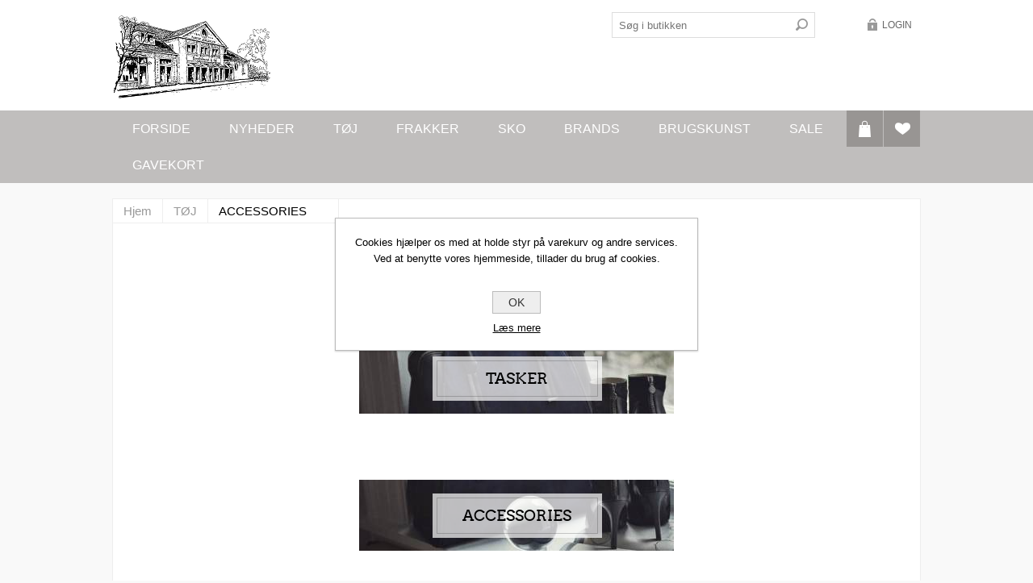

--- FILE ---
content_type: text/html; charset=utf-8
request_url: https://det-gamle-mejeri.dk/dk/1
body_size: 17305
content:
<!DOCTYPE html><html lang="da" dir="ltr" class="html-category-page"><head><title>Bes&#xF8;g vores accessories og tasker univers p&#xE5; Det-gamle-mejeri.dk-</title><meta charset="UTF-8"><meta name="description" content="Find din næste taske, halstørklæde eller noget helt andet her. Levering på 1-3 dage."><meta name="keywords" content="LOLLYS - PULZJEANS - 2BIZ - VAGABOND - COMFY - FRANSA - beklædning - LOLLYS LAUNDRY - SCHNOOR - PULZ - DRESS - INSPIRATION"><meta name="generator" content="nopCommerce"><meta name="viewport" content="width=device-width, initial-scale=1.0, minimum-scale=1.0, maximum-scale=2.0"><inspiration><link rel="stylesheet" href="/css/qphydh5bq1sviqptuj4khq.styles.css?v=GXQZouQQN8CD8PJSpvd9n_nvAcg"><script async src='https://www.googletagmanager.com/gtag/js?id=G-KNB39B5NQZ'></script><script>function gtag(){dataLayer.push(arguments)}window.dataLayer=window.dataLayer||[];gtag("js",new Date);gtag("config","G-KNB39B5NQZ")</script><script>var _paq=window._paq=window._paq||[];_paq.push(["setDomains",["*.shop.det-gamle-mejeri.dk"]]);_paq.push(["setUserId","65d7d9e4-40fd-4e9e-81fd-df2255854b48"]);_paq.push(["setEcommerceView",productSku=!1,productName=!1,category="ACCESSORIES"]);_paq.push(["trackPageView"]);_paq.push(["enableLinkTracking"]),function(){var t="//piwik.objecta.dk/";_paq.push(["setTrackerUrl",t+"matomo.php"]);_paq.push(["setSiteId",7]);var i=document,n=i.createElement("script"),r=i.getElementsByTagName("script")[0];n.type="text/javascript";n.async=!0;n.src=t+"matomo.js";r.parentNode.insertBefore(n,r)}()</script><noscript><p><img src='//piwik.objecta.dk/piwik.php?idsite=7' style='border:0' alt=''></noscript><link rel="canonical" href="https://det-gamle-mejeri.dk/dk/1"><link rel="shortcut icon" href="/icons/icons_0/favicon.ico"></inspiration><body><input name="__RequestVerificationToken" type="hidden" value="CfDJ8FXmGNLMORVFkId88AW8PaUFYchTUh773mafLv9LSZpzFAZrV6Zw2i5cjWptAt_z1kYE3EoLifDdHrAcVPK1NnDyZBNopw2dZ5_W2Q7cquNwajeIKX9uI0QH7bTak4NTLMmGe2P-23SmM4nm6bGqAcM"><div class="ajax-loading-block-window" style="display:none"></div><div id="dialog-notifications-success" role="status" aria-live="polite" aria-atomic="true" title="Bemærkning" style="display:none"></div><div id="dialog-notifications-error" role="alert" aria-live="assertive" aria-atomic="true" title="Fejl" style="display:none"></div><div id="dialog-notifications-warning" role="alert" aria-live="assertive" aria-atomic="true" title="Advarsel" style="display:none"></div><div id="bar-notification" class="bar-notification-container" role="status" aria-live="polite" aria-atomic="true" data-close="Luk"></div><div class="master-wrapper-page"><div class="header header-1"><div class="header-inner"><div class="header-logo"><a href="/dk" class="logo"> <img alt="Det Gamle Mejeri" title="Det Gamle Mejeri" src="https://det-gamle-mejeri.dk/images/thumbs/0010634_dgm-logo (23 (2).png"> </a></div><div class="header-links-wrapper"><div class="header-links"><ul><li><a href="/dk/login?returnUrl=%2Fdk%2F1" class="ico-login">Login</a></ul></div></div><div class="search-n-selectors"><div class="search-box store-search-box"><form method="get" id="small-search-box-form" action="/dk/search"><input type="text" class="search-box-text" id="small-searchterms" autocomplete="off" name="q" placeholder="Søg i butikken" aria-label="Søg i butikken"> <input type="hidden" class="instantSearchResourceElement" data-highlightfirstfoundelement="true" data-minkeywordlength="3" data-defaultproductsortoption="0" data-instantsearchurl="/dk/instantSearchFor" data-searchpageurl="/dk/search" data-searchinproductdescriptions="true" data-numberofvisibleproducts="10" data-noresultsresourcetext=" No data found."> <button type="submit" class="button-1 search-box-button">Søg</button></form></div><div class="header-selectors-wrapper"></div></div></div></div><div class="overlayOffCanvas"></div><div class="responsive-nav-wrapper-parent"><div class="responsive-nav-wrapper"><div class="menu-title"><span>Menu</span></div><div class="search-wrap"><span>Søg</span></div><div class="wishlist-button"><a href="/dk/wishlist" class="ico-wishlist"> <span class="cart-label">Ønskeliste</span> </a></div><div class="shopping-cart-link"><a href="/dk/cart">Varekurv</a></div><div class="filters-button"><span>Filters</span></div><div class="personal-button" id="header-links-opener"><span>Personal menu</span></div></div></div><div class="header-menu-wrapper"><div class="header-menu"><div class="wishlist-shoping"><div id="topcartlink"><a href="/dk/cart" class="ico-cart"> <span class="cart-label">Varekurv</span> </a><div id="flyout-cart" class="flyout-cart"><div class="mini-shopping-cart"><div class="count">Du har ingen varer i din varekurv.</div></div></div></div><div class="wishlist-button"><a href="/dk/wishlist" class="ico-wishlist" title="Ønskeliste"> <span class="cart-label">Ønskeliste</span> </a></div></div><div class="close-menu"><span>Close</span></div><ul class="mega-menu" data-isrtlenabled="false" data-enableclickfordropdown="false"><li><a href="/dk" title="Forside"><span> Forside</span></a><li><a href="/dk/newproducts" title="NYHEDER"><span> NYHEDER</span></a><li class="has-sublist with-dropdown-in-grid"><a class="with-subcategories" href="/dk/t%C3%B8j"><span>T&#xD8;J</span></a><div class="dropdown categories fullWidth boxes-4"><div class="row-wrapper"><div class="row"><div class="box"><div class="picture-title-wrap"><div class="title"><a href="/dk/overdele" title="OVERDELE"><span>OVERDELE</span></a></div><div class="picture"><a href="/dk/overdele" title="Vis produkter i varegruppen OVERDELE"> <img class="lazy" alt="Billede til varegruppe OVERDELE" src="[data-uri]" data-original="https://det-gamle-mejeri.dk/images/thumbs/0010372_overdele_90.jpeg"> </a></div></div><ul class="subcategories"><li class="subcategory-item"><a href="/dk/toppe" title="T-SHIRTS"><span>T-SHIRTS</span></a><li class="subcategory-item"><a href="/dk/bluser" title="TOPPE"><span>TOPPE</span></a><li class="subcategory-item"><a href="/dk/skjorter" title="SKJORTER"><span>SKJORTER</span></a><li class="subcategory-item"><a href="/dk/pullovere" title="SWEATSHIRT"><span>SWEATSHIRT</span></a><li class="subcategory-item"><a href="/dk/strik" title="STRIK"><span>STRIK</span></a><li class="subcategory-item"><a href="/dk/kjoler" title="KJOLER"><span>KJOLER</span></a><li class="subcategory-item"><a href="/dk/overt%C3%B8j" title="JAKKER"><span>JAKKER</span></a></ul></div><div class="box"><div class="picture-title-wrap"><div class="title"><a href="/dk/underdele" title="UNDERDELE"><span>UNDERDELE</span></a></div><div class="picture"><a href="/dk/underdele" title="Vis produkter i varegruppen UNDERDELE"> <img class="lazy" alt="Billede til varegruppe UNDERDELE" src="[data-uri]" data-original="https://det-gamle-mejeri.dk/images/thumbs/0010373_underdele_90.jpeg"> </a></div></div><ul class="subcategories"><li class="subcategory-item"><a href="/dk/bukser" title="BUKSER"><span>BUKSER</span></a><li class="subcategory-item"><a href="/dk/jeans" title="JEANS"><span>JEANS</span></a><li class="subcategory-item"><a href="/dk/nederdele" title="NEDERDELE"><span>NEDERDELE</span></a><li class="subcategory-item"><a href="/dk/shorts" title="SHORTS"><span>SHORTS</span></a></ul></div><div class="box"><div class="picture-title-wrap"><div class="title"><a href="/dk/gavekort" title="Gavekort"><span>Gavekort</span></a></div><div class="picture"><a href="/dk/gavekort" title="Vis produkter i varegruppen Gavekort"> <img class="lazy" alt="Billede til varegruppe Gavekort" src="[data-uri]" data-original="https://det-gamle-mejeri.dk/images/thumbs/0010371_gavekort_90.jpeg"> </a></div></div></div><div class="box"><div class="picture-title-wrap"><div class="title"><a href="/dk/1" title="ACCESSORIES"><span>ACCESSORIES</span></a></div><div class="picture"><a href="/dk/1" title="Vis produkter i varegruppen ACCESSORIES"> <img class="lazy" alt="Billede til varegruppe ACCESSORIES" src="[data-uri]" data-original="https://det-gamle-mejeri.dk/images/thumbs/0010374_accessories_90.jpeg"> </a></div></div><ul class="subcategories"><li class="subcategory-item"><a href="/dk/sm%C3%A5" title="TASKER"><span>TASKER</span></a><li class="subcategory-item"><a href="/dk/store" title="ACCESSORIES"><span>ACCESSORIES</span></a><li class="subcategory-item"><a href="/dk/b%C3%A6lter" title="BÆLTER"><span>B&#xC6;LTER</span></a></ul></div></div></div></div><li class="root-category"><a href="/dk/frakker" title="FRAKKER"><span> FRAKKER</span></a><li class="has-sublist with-dropdown-in-grid"><a class="with-subcategories" href="/dk/3"><span>SKO</span></a><div class="dropdown categories fullWidth boxes-4"><div class="row-wrapper"><div class="row"><div class="box"><div class="picture-title-wrap"><div class="title"><a href="/dk/flats-2" title="SANDALER"><span>SANDALER</span></a></div><div class="picture"><a href="/dk/flats-2" title="Vis produkter i varegruppen SANDALER"> <img class="lazy" alt="Billede til varegruppe SANDALER" src="[data-uri]" data-original="https://det-gamle-mejeri.dk/images/thumbs/0010375_sandaler_90.jpeg"> </a></div></div></div><div class="box"><div class="picture-title-wrap"><div class="title"><a href="/dk/sko" title="SKO"><span>SKO</span></a></div><div class="picture"><a href="/dk/sko" title="Vis produkter i varegruppen SKO"> <img class="lazy" alt="Billede til varegruppe SKO" src="[data-uri]" data-original="https://det-gamle-mejeri.dk/images/thumbs/0010376_sko_90.jpeg"> </a></div></div></div><div class="box"><div class="picture-title-wrap"><div class="title"><a href="/dk/st%C3%B8vler-2" title="STØVLER"><span>ST&#xD8;VLER</span></a></div><div class="picture"><a href="/dk/st%C3%B8vler-2" title="Vis produkter i varegruppen STØVLER"> <img class="lazy" alt="Billede til varegruppe STØVLER" src="[data-uri]" data-original="https://det-gamle-mejeri.dk/images/thumbs/0010377_stovler_90.jpeg"> </a></div></div></div><div class="empty-box"></div></div></div></div><li class="has-sublist with-dropdown-in-grid"><a class="with-subcategories" href="/dk/manufacturer/all" title="Brands"><span>Brands</span></a><div class="dropdown manufacturers fullWidth boxes-6"><div class="row-wrapper"><div class="row"><div class="box"><div class="title"><a class="manufacturer" href="/dk/maileg" title="MAILEG"><span>MAILEG</span></a></div><div class="picture"><a class="manufacturer" href="/dk/maileg" title="MAILEG"> <img class="lazy" src="[data-uri]" data-original="https://det-gamle-mejeri.dk/images/thumbs/0012267_maileg_150.jpeg" alt="Billede til varegruppe MAILEG" title="Billede til varegruppe MAILEG"> </a></div></div><div class="box"><div class="title"><a class="manufacturer" href="/dk/pure" title="PURE"><span>PURE</span></a></div><div class="picture"><a class="manufacturer" href="/dk/pure" title="PURE"> <img class="lazy" src="[data-uri]" data-original="https://det-gamle-mejeri.dk/images/thumbs/0013317_pure_150.png" alt="Billede til varegruppe PURE" title="Billede til varegruppe PURE"> </a></div></div><div class="box"><div class="title"><a class="manufacturer" href="/dk/tim-og-simonsen" title="Tim og Simonsen"><span>Tim og Simonsen</span></a></div><div class="picture"><a class="manufacturer" href="/dk/tim-og-simonsen" title="Tim og Simonsen"> <img class="lazy" src="[data-uri]" data-original="https://det-gamle-mejeri.dk/images/thumbs/0013553_tim-og-simonsen_150.png" alt="Billede til varegruppe Tim og Simonsen" title="Billede til varegruppe Tim og Simonsen"> </a></div></div><div class="box"><div class="title"><a class="manufacturer" href="/dk/rockandblue" title="ROCKANDBLUE"><span>ROCKANDBLUE</span></a></div><div class="picture"><a class="manufacturer" href="/dk/rockandblue" title="ROCKANDBLUE"> <img class="lazy" src="[data-uri]" data-original="https://det-gamle-mejeri.dk/images/thumbs/0022865_rockandblue_150.png" alt="Billede til varegruppe ROCKANDBLUE" title="Billede til varegruppe ROCKANDBLUE"> </a></div></div><div class="box"><div class="title"><a class="manufacturer" href="/dk/fransa-4" title="FRANSA"><span>FRANSA</span></a></div><div class="picture"><a class="manufacturer" href="/dk/fransa-4" title="FRANSA"> <img class="lazy" src="[data-uri]" data-original="https://det-gamle-mejeri.dk/images/thumbs/0001274_fransa_150.png" alt="Billede til varegruppe FRANSA" title="Billede til varegruppe FRANSA"> </a></div></div><div class="box"><div class="title"><a class="manufacturer" href="/dk/masai-3" title="MASAI"><span>MASAI</span></a></div><div class="picture"><a class="manufacturer" href="/dk/masai-3" title="MASAI"> <img class="lazy" src="[data-uri]" data-original="https://det-gamle-mejeri.dk/images/thumbs/0005395_masai_150.gif" alt="Billede til varegruppe MASAI" title="Billede til varegruppe MASAI"> </a></div></div></div><div class="row"><div class="box"><div class="title"><a class="manufacturer" href="/dk/pulz-jeans-3" title="PULZ JEANS"><span>PULZ JEANS</span></a></div><div class="picture"><a class="manufacturer" href="/dk/pulz-jeans-3" title="PULZ JEANS"> <img class="lazy" src="[data-uri]" data-original="https://det-gamle-mejeri.dk/images/thumbs/0007268_pulz-jeans_150.jpeg" alt="Billede til varegruppe PULZ JEANS" title="Billede til varegruppe PULZ JEANS"> </a></div></div><div class="box"><div class="title"><a class="manufacturer" href="/dk/second-female-2" title="SECOND FEMALE"><span>SECOND FEMALE</span></a></div><div class="picture"><a class="manufacturer" href="/dk/second-female-2" title="SECOND FEMALE"> <img class="lazy" src="[data-uri]" data-original="https://det-gamle-mejeri.dk/images/thumbs/0001279_second-female_150.png" alt="Billede til varegruppe SECOND FEMALE" title="Billede til varegruppe SECOND FEMALE"> </a></div></div><div class="box"><div class="title"><a class="manufacturer" href="/dk/lollys-laundry-2" title="Lollys Laundry"><span>Lollys Laundry</span></a></div><div class="picture"><a class="manufacturer" href="/dk/lollys-laundry-2" title="Lollys Laundry"> <img class="lazy" src="[data-uri]" data-original="https://det-gamle-mejeri.dk/images/thumbs/0001737_lollys-laundry_150.png" alt="Billede til varegruppe Lollys Laundry" title="Billede til varegruppe Lollys Laundry"> </a></div></div><div class="box"><div class="title"><a class="manufacturer" href="/dk/rue-de-femme-2" title="Rue de femme"><span>Rue de femme</span></a></div><div class="picture"><a class="manufacturer" href="/dk/rue-de-femme-2" title="Rue de femme"> <img class="lazy" src="[data-uri]" data-original="https://det-gamle-mejeri.dk/images/thumbs/0001741_rue-de-femme_150.jpeg" alt="Billede til varegruppe Rue de femme" title="Billede til varegruppe Rue de femme"> </a></div></div><div class="box"><div class="title"><a class="manufacturer" href="/dk/sofie-schnoor-3" title="SOFIE SCHNOOR"><span>SOFIE SCHNOOR</span></a></div><div class="picture"><a class="manufacturer" href="/dk/sofie-schnoor-3" title="SOFIE SCHNOOR"> <img class="lazy" src="[data-uri]" data-original="https://det-gamle-mejeri.dk/images/thumbs/0001744_sofie-schnoor_150.jpeg" alt="Billede til varegruppe SOFIE SCHNOOR" title="Billede til varegruppe SOFIE SCHNOOR"> </a></div></div><div class="box"><div class="title"><a class="manufacturer" href="/dk/black-colour-6" title="BLACK COLOUR"><span>BLACK COLOUR</span></a></div><div class="picture"><a class="manufacturer" href="/dk/black-colour-6" title="BLACK COLOUR"> <img class="lazy" src="[data-uri]" data-original="https://det-gamle-mejeri.dk/images/thumbs/0006517_black-colour_150.jpeg" alt="Billede til varegruppe BLACK COLOUR" title="Billede til varegruppe BLACK COLOUR"> </a></div></div></div><div class="row"><div class="box"><div class="title"><a class="manufacturer" href="/dk/eja-brugskunst" title="Eja Brugskunst"><span>Eja Brugskunst</span></a></div><div class="picture"><a class="manufacturer" href="/dk/eja-brugskunst" title="Eja Brugskunst"> <img class="lazy" src="[data-uri]" data-original="https://det-gamle-mejeri.dk/images/thumbs/0008706_eja-brugskunst_150.jpeg" alt="Billede til varegruppe Eja Brugskunst" title="Billede til varegruppe Eja Brugskunst"> </a></div></div><div class="box"><div class="title"><a class="manufacturer" href="/dk/marta-2" title="Marta"><span>Marta</span></a></div><div class="picture"><a class="manufacturer" href="/dk/marta-2" title="Marta"> <img class="lazy" src="[data-uri]" data-original="https://det-gamle-mejeri.dk/images/thumbs/0008895_marta_150.png" alt="Billede til varegruppe Marta" title="Billede til varegruppe Marta"> </a></div></div><div class="box"><div class="title"><a class="manufacturer" href="/dk/nordic-by-hand" title="Nordic By Hand"><span>Nordic By Hand</span></a></div><div class="picture"><a class="manufacturer" href="/dk/nordic-by-hand" title="Nordic By Hand"> <img class="lazy" src="[data-uri]" data-original="https://det-gamle-mejeri.dk/images/thumbs/0010369_nordic-by-hand_150.jpeg" alt="Billede til varegruppe Nordic By Hand" title="Billede til varegruppe Nordic By Hand"> </a></div></div><div class="box"><div class="title"><a class="manufacturer" href="/dk/ib-laursen" title="IB LAURSEN"><span>IB LAURSEN</span></a></div><div class="picture"><a class="manufacturer" href="/dk/ib-laursen" title="IB LAURSEN"> <img class="lazy" src="[data-uri]" data-original="https://det-gamle-mejeri.dk/images/thumbs/0012266_ib-laursen_150.jpeg" alt="Billede til varegruppe IB LAURSEN" title="Billede til varegruppe IB LAURSEN"> </a></div></div><div class="box"><div class="title"><a class="manufacturer" href="/dk/shoedesign" title="SHOEDESIGN"><span>SHOEDESIGN</span></a></div><div class="picture"><a class="manufacturer" href="/dk/shoedesign" title="SHOEDESIGN"> <img class="lazy" src="[data-uri]" data-original="https://det-gamle-mejeri.dk/images/thumbs/0012265_shoedesign_150.jpeg" alt="Billede til varegruppe SHOEDESIGN" title="Billede til varegruppe SHOEDESIGN"> </a></div></div><div class="box"><div class="title"><a class="manufacturer" href="/dk/lbdk-5" title="LBDK"><span>LBDK</span></a></div><div class="picture"><a class="manufacturer" href="/dk/lbdk-5" title="LBDK"> <img class="lazy" src="[data-uri]" data-original="https://det-gamle-mejeri.dk/images/thumbs/0012268_lbdk_150.gif" alt="Billede til varegruppe LBDK" title="Billede til varegruppe LBDK"> </a></div></div></div><div class="row"><div class="box"><div class="title"><a class="manufacturer" href="/dk/gossia" title="GOSSIA"><span>GOSSIA</span></a></div><div class="picture"><a class="manufacturer" href="/dk/gossia" title="GOSSIA"> <img class="lazy" src="[data-uri]" data-original="https://det-gamle-mejeri.dk/images/thumbs/0019526_gossia_150.jpeg" alt="Billede til varegruppe GOSSIA" title="Billede til varegruppe GOSSIA"> </a></div></div><div class="box"><div class="title"><a class="manufacturer" href="/dk/depeche" title="DEPECHE"><span>DEPECHE</span></a></div><div class="picture"><a class="manufacturer" href="/dk/depeche" title="DEPECHE"> <img class="lazy" src="[data-uri]" data-original="https://det-gamle-mejeri.dk/images/thumbs/0013211_depeche_150.jpeg" alt="Billede til varegruppe DEPECHE" title="Billede til varegruppe DEPECHE"> </a></div></div><div class="box"><div class="title"><a class="manufacturer" href="/dk/arkk" title="ARKK"><span>ARKK</span></a></div><div class="picture"><a class="manufacturer" href="/dk/arkk" title="ARKK"> <img class="lazy" src="[data-uri]" data-original="https://det-gamle-mejeri.dk/images/thumbs/0014242_arkk_150.jpeg" alt="Billede til varegruppe ARKK" title="Billede til varegruppe ARKK"> </a></div></div><div class="box"><div class="title"><a class="manufacturer" href="/dk/ilse-jakobsen-16" title="Ilse Jakobsen"><span>Ilse Jakobsen</span></a></div><div class="picture"><a class="manufacturer" href="/dk/ilse-jakobsen-16" title="Ilse Jakobsen"> <img class="lazy" src="[data-uri]" data-original="https://det-gamle-mejeri.dk/images/thumbs/0015739_ilse-jacobsen_150.jpeg" alt="Billede til varegruppe Ilse Jakobsen" title="Billede til varegruppe Ilse Jakobsen"> </a></div></div><div class="box"><div class="title"><a class="manufacturer" href="/dk/bloomingville-3" title="BLOOMINGVILLE"><span>BLOOMINGVILLE</span></a></div><div class="picture"><a class="manufacturer" href="/dk/bloomingville-3" title="BLOOMINGVILLE"> <img class="lazy" src="[data-uri]" data-original="https://det-gamle-mejeri.dk/images/thumbs/0024186_bloomingville_150.png" alt="Billede til varegruppe BLOOMINGVILLE" title="Billede til varegruppe BLOOMINGVILLE"> </a></div></div><div class="box"><div class="title"><a class="manufacturer" href="/dk/tim-og-simonsen-2" title="TIM OG SIMONSEN"><span>TIM OG SIMONSEN</span></a></div><div class="picture"><a class="manufacturer" href="/dk/tim-og-simonsen-2" title="TIM OG SIMONSEN"> <img class="lazy" src="[data-uri]" data-original="https://det-gamle-mejeri.dk/images/thumbs/default-image_150.png" alt="Billede til varegruppe TIM OG SIMONSEN" title="Billede til varegruppe TIM OG SIMONSEN"> </a></div></div></div><div class="row"><div class="box"><div class="title"><a class="manufacturer" href="/dk/nailberry-2" title="Nailberry"><span>Nailberry</span></a></div><div class="picture"><a class="manufacturer" href="/dk/nailberry-2" title="Nailberry"> <img class="lazy" src="[data-uri]" data-original="https://det-gamle-mejeri.dk/images/thumbs/0022526_nailberry_150.webp" alt="Billede til varegruppe Nailberry" title="Billede til varegruppe Nailberry"> </a></div></div><div class="box"><div class="title"><a class="manufacturer" href="/dk/woden-4" title="WODEN"><span>WODEN</span></a></div><div class="picture"><a class="manufacturer" href="/dk/woden-4" title="WODEN"> <img class="lazy" src="[data-uri]" data-original="https://det-gamle-mejeri.dk/images/thumbs/0022864_woden_150.png" alt="Billede til varegruppe WODEN" title="Billede til varegruppe WODEN"> </a></div></div><div class="box"><div class="title"><a class="manufacturer" href="/dk/shoe-the-bear-10" title="SHOE THE BEAR"><span>SHOE THE BEAR</span></a></div><div class="picture"><a class="manufacturer" href="/dk/shoe-the-bear-10" title="SHOE THE BEAR"> <img class="lazy" src="[data-uri]" data-original="https://det-gamle-mejeri.dk/images/thumbs/0023860_shoe-the-bear_150.jpeg" alt="Billede til varegruppe SHOE THE BEAR" title="Billede til varegruppe SHOE THE BEAR"> </a></div></div><div class="box"><div class="title"><a class="manufacturer" href="/dk/phenom-3" title="Phenomb"><span>Phenomb</span></a></div><div class="picture"><a class="manufacturer" href="/dk/phenom-3" title="Phenomb"> <img class="lazy" src="[data-uri]" data-original="https://det-gamle-mejeri.dk/images/thumbs/0023859_phenomb_150.webp" alt="Billede til varegruppe Phenomb" title="Billede til varegruppe Phenomb"> </a></div></div><div class="box"><div class="title"><a class="manufacturer" href="/dk/gossia-3" title="GOSSIA"><span>GOSSIA</span></a></div><div class="picture"><a class="manufacturer" href="/dk/gossia-3" title="GOSSIA"> <img class="lazy" src="[data-uri]" data-original="https://det-gamle-mejeri.dk/images/thumbs/default-image_150.png" alt="Billede til varegruppe GOSSIA" title="Billede til varegruppe GOSSIA"> </a></div></div><div class="box"><div class="title"><a class="manufacturer" href="/dk/educe-12" title="Culture"><span>Culture</span></a></div><div class="picture"><a class="manufacturer" href="/dk/educe-12" title="Culture"> <img class="lazy" src="[data-uri]" data-original="https://det-gamle-mejeri.dk/images/thumbs/default-image_150.png" alt="Billede til varegruppe Culture" title="Billede til varegruppe Culture"> </a></div></div></div></div></div><li class="root-category"><a href="/dk/brugskunst" title="Brugskunst"><span> Brugskunst</span></a><li class="root-category"><a href="/dk/sale" title="SALE"><span> SALE</span></a><li class="root-category"><a href="/dk/gavekort" title="Gavekort"><span> Gavekort</span></a></ul><div class="menu-title"><span>Menu</span></div><ul class="mega-menu-responsive"><li><a href="/dk" title="Forside"><span> Forside</span></a><li><a href="/dk/newproducts" title="NYHEDER"><span> NYHEDER</span></a><li class="has-sublist"><a class="with-subcategories" href="/dk/t%C3%B8j"><span>T&#xD8;J</span></a><div class="plus-button"></div><div class="sublist-wrap"><ul class="sublist"><li class="back-button"><span>back</span><li class="has-sublist"><a href="/dk/overdele" title="OVERDELE" class="with-subcategories"><span>OVERDELE</span></a><div class="plus-button"></div><div class="sublist-wrap"><ul class="sublist"><li class="back-button"><span>back</span><li><a class="lastLevelCategory" href="/dk/toppe" title="T-SHIRTS"><span>T-SHIRTS</span></a><li><a class="lastLevelCategory" href="/dk/bluser" title="TOPPE"><span>TOPPE</span></a><li><a class="lastLevelCategory" href="/dk/skjorter" title="SKJORTER"><span>SKJORTER</span></a><li><a class="lastLevelCategory" href="/dk/pullovere" title="SWEATSHIRT"><span>SWEATSHIRT</span></a><li><a class="lastLevelCategory" href="/dk/strik" title="STRIK"><span>STRIK</span></a><li><a class="lastLevelCategory" href="/dk/kjoler" title="KJOLER"><span>KJOLER</span></a><li><a class="lastLevelCategory" href="/dk/overt%C3%B8j" title="JAKKER"><span>JAKKER</span></a></ul></div><li class="has-sublist"><a href="/dk/underdele" title="UNDERDELE" class="with-subcategories"><span>UNDERDELE</span></a><div class="plus-button"></div><div class="sublist-wrap"><ul class="sublist"><li class="back-button"><span>back</span><li><a class="lastLevelCategory" href="/dk/bukser" title="BUKSER"><span>BUKSER</span></a><li><a class="lastLevelCategory" href="/dk/jeans" title="JEANS"><span>JEANS</span></a><li><a class="lastLevelCategory" href="/dk/nederdele" title="NEDERDELE"><span>NEDERDELE</span></a><li><a class="lastLevelCategory" href="/dk/shorts" title="SHORTS"><span>SHORTS</span></a></ul></div><li><a class="lastLevelCategory" href="/dk/gavekort" title="Gavekort"><span>Gavekort</span></a><li class="has-sublist"><a href="/dk/1" title="ACCESSORIES" class="with-subcategories"><span>ACCESSORIES</span></a><div class="plus-button"></div><div class="sublist-wrap"><ul class="sublist"><li class="back-button"><span>back</span><li><a class="lastLevelCategory" href="/dk/sm%C3%A5" title="TASKER"><span>TASKER</span></a><li><a class="lastLevelCategory" href="/dk/store" title="ACCESSORIES"><span>ACCESSORIES</span></a><li><a class="lastLevelCategory" href="/dk/b%C3%A6lter" title="BÆLTER"><span>B&#xC6;LTER</span></a></ul></div></ul></div><li class="root-category"><a href="/dk/frakker" title="FRAKKER"><span> FRAKKER</span></a><li class="has-sublist"><a class="with-subcategories" href="/dk/3"><span>SKO</span></a><div class="plus-button"></div><div class="sublist-wrap"><ul class="sublist"><li class="back-button"><span>back</span><li><a class="lastLevelCategory" href="/dk/flats-2" title="SANDALER"><span>SANDALER</span></a><li><a class="lastLevelCategory" href="/dk/sko" title="SKO"><span>SKO</span></a><li><a class="lastLevelCategory" href="/dk/st%C3%B8vler-2" title="STØVLER"><span>ST&#xD8;VLER</span></a></ul></div><li class="has-sublist"><a class="with-subcategories" href="/dk/manufacturer/all" title="Brands"><span>Brands</span></a><div class="plus-button"></div><div class="sublist-wrap"><ul class="sublist"><li class="back-button"><span>back</span><li><a href="/dk/maileg" title="MAILEG"><span>MAILEG</span></a><li><a href="/dk/pure" title="PURE"><span>PURE</span></a><li><a href="/dk/tim-og-simonsen" title="Tim og Simonsen"><span>Tim og Simonsen</span></a><li><a href="/dk/rockandblue" title="ROCKANDBLUE"><span>ROCKANDBLUE</span></a><li><a href="/dk/fransa-4" title="FRANSA"><span>FRANSA</span></a><li><a href="/dk/masai-3" title="MASAI"><span>MASAI</span></a><li><a href="/dk/pulz-jeans-3" title="PULZ JEANS"><span>PULZ JEANS</span></a><li><a href="/dk/second-female-2" title="SECOND FEMALE"><span>SECOND FEMALE</span></a><li><a href="/dk/lollys-laundry-2" title="Lollys Laundry"><span>Lollys Laundry</span></a><li><a href="/dk/rue-de-femme-2" title="Rue de femme"><span>Rue de femme</span></a><li><a href="/dk/sofie-schnoor-3" title="SOFIE SCHNOOR"><span>SOFIE SCHNOOR</span></a><li><a href="/dk/black-colour-6" title="BLACK COLOUR"><span>BLACK COLOUR</span></a><li><a href="/dk/eja-brugskunst" title="Eja Brugskunst"><span>Eja Brugskunst</span></a><li><a href="/dk/marta-2" title="Marta"><span>Marta</span></a><li><a href="/dk/nordic-by-hand" title="Nordic By Hand"><span>Nordic By Hand</span></a><li><a href="/dk/ib-laursen" title="IB LAURSEN"><span>IB LAURSEN</span></a><li><a href="/dk/shoedesign" title="SHOEDESIGN"><span>SHOEDESIGN</span></a><li><a href="/dk/lbdk-5" title="LBDK"><span>LBDK</span></a><li><a href="/dk/gossia" title="GOSSIA"><span>GOSSIA</span></a><li><a href="/dk/depeche" title="DEPECHE"><span>DEPECHE</span></a><li><a href="/dk/arkk" title="ARKK"><span>ARKK</span></a><li><a href="/dk/ilse-jakobsen-16" title="Ilse Jakobsen"><span>Ilse Jakobsen</span></a><li><a href="/dk/bloomingville-3" title="BLOOMINGVILLE"><span>BLOOMINGVILLE</span></a><li><a href="/dk/tim-og-simonsen-2" title="TIM OG SIMONSEN"><span>TIM OG SIMONSEN</span></a><li><a href="/dk/nailberry-2" title="Nailberry"><span>Nailberry</span></a><li><a href="/dk/woden-4" title="WODEN"><span>WODEN</span></a><li><a href="/dk/shoe-the-bear-10" title="SHOE THE BEAR"><span>SHOE THE BEAR</span></a><li><a href="/dk/phenom-3" title="Phenomb"><span>Phenomb</span></a><li><a href="/dk/gossia-3" title="GOSSIA"><span>GOSSIA</span></a><li><a href="/dk/educe-12" title="Culture"><span>Culture</span></a><li><a class="view-all" href="/dk/manufacturer/all" title="Vis alle"> <span>Vis alle</span> </a></ul></div><li class="root-category"><a href="/dk/brugskunst" title="Brugskunst"><span> Brugskunst</span></a><li class="root-category"><a href="/dk/sale" title="SALE"><span> SALE</span></a><li class="root-category"><a href="/dk/gavekort" title="Gavekort"><span> Gavekort</span></a></ul></div></div><div class="master-wrapper-content" id="main" role="main"><div class="ajaxCartInfo" data-getajaxcartbuttonurl="/dk/NopAjaxCart/GetAjaxCartButtonsAjax" data-productpageaddtocartbuttonselector="input.add-to-cart-button" data-productboxaddtocartbuttonselector="input.product-box-add-to-cart-button" data-productboxproductitemelementselector=".product-item" data-usenopnotification="False" data-nopnotificationcartresource="Varen er lagt i &lt;a href=&#34;/dk/cart&#34;>Varekurven&lt;/a>" data-nopnotificationwishlistresource="Varen er tilføjet din &lt;a href=&#34;/dk/wishlist&#34;>ønskeliste&lt;/a>" data-enableonproductpage="True" data-enableoncatalogpages="True" data-minishoppingcartquatityformattingresource="({0})" data-miniwishlistquatityformattingresource="({0})" data-addtowishlistbuttonselector="input.add-to-wishlist-button"></div><input id="addProductVariantToCartUrl" name="addProductVariantToCartUrl" type="hidden" value="/dk/AddProductFromProductDetailsPageToCartAjax"> <input id="addProductToCartUrl" name="addProductToCartUrl" type="hidden" value="/dk/AddProductToCartAjax"> <input id="miniShoppingCartUrl" name="miniShoppingCartUrl" type="hidden" value="/dk/MiniShoppingCart"> <input id="flyoutShoppingCartUrl" name="flyoutShoppingCartUrl" type="hidden" value="/dk/NopAjaxCartFlyoutShoppingCart"> <input id="checkProductAttributesUrl" name="checkProductAttributesUrl" type="hidden" value="/dk/CheckIfProductOrItsAssociatedProductsHasAttributes"> <input id="getMiniProductDetailsViewUrl" name="getMiniProductDetailsViewUrl" type="hidden" value="/dk/GetMiniProductDetailsView"> <input id="flyoutShoppingCartPanelSelector" name="flyoutShoppingCartPanelSelector" type="hidden" value="#flyout-cart"> <input id="shoppingCartMenuLinkSelector" name="shoppingCartMenuLinkSelector" type="hidden" value="span.cart-qty"> <input id="wishlistMenuLinkSelector" name="wishlistMenuLinkSelector" type="hidden" value="span.wishlist-qty"><div id="product-ribbon-info" data-productid="0" data-productboxselector=".product-item, .item-holder" data-productboxpicturecontainerselector=".picture, .item-picture" data-productpagepicturesparentcontainerselector=".product-essential" data-productpagebugpicturecontainerselector=".picture" data-retrieveproductribbonsurl="/dk/RetrieveProductRibbons"></div><div class="quickViewData" data-productselector=".product-item" data-productselectorchild=".buttons-wrapper .buttons" data-retrievequickviewurl="/dk/quickviewdata" data-quickviewbuttontext="Quick View" data-quickviewbuttontitle="Quick View" data-isquickviewpopupdraggable="True" data-enablequickviewpopupoverlay="True" data-accordionpanelsheightstyle="content" data-getquickviewbuttonroute="/dk/getquickviewbutton"></div><div class="ajax-loading-block-window" style="display:none"><div class="loading-image"></div></div><div class="master-column-wrapper"><div class="breadcrumb"><ul><li><a href="/dk" title="Hjem">Hjem</a> <span class="delimiter">/</span><li><a href="/dk/t%C3%B8j" title="TØJ"> <span>T&#xD8;J</span> </a> <span class="delimiter">/</span><li><strong class="current-item">ACCESSORIES</strong> <span id="/dk/1"></span></ul></div><div class="page-title"><h1>ACCESSORIES</h1></div><div class="sub-category-grid categories-2"><div class="item-grid"><div class="item-box"><div class="sub-category-item"><h2 class="title"><a href="/dk/sm%C3%A5" title="Vis produkter i varegruppen TASKER"> TASKER </a></h2><div class="picture"><a href="/dk/sm%C3%A5" title="Vis produkter i varegruppen TASKER"> <img src="[data-uri]" data-lazyloadsrc="https://det-gamle-mejeri.dk/images/thumbs/0001668_tasker_390.jpeg" alt="Billede til varegruppe TASKER" title="Vis produkter i varegruppen TASKER"> </a></div></div></div><div class="item-box"><div class="sub-category-item"><h2 class="title"><a href="/dk/store" title="Vis produkter i varegruppen ACCESSORIES"> ACCESSORIES </a></h2><div class="picture"><a href="/dk/store" title="Vis produkter i varegruppen ACCESSORIES"> <img src="[data-uri]" data-lazyloadsrc="https://det-gamle-mejeri.dk/images/thumbs/0001669_accessories_390.jpeg" alt="Billede til varegruppe ACCESSORIES" title="Vis produkter i varegruppen ACCESSORIES"> </a></div></div></div><div class="item-box"><div class="sub-category-item"><h2 class="title"><a href="/dk/b%C3%A6lter" title="Vis produkter i varegruppen BÆLTER"> B&#xC6;LTER </a></h2><div class="picture"><a href="/dk/b%C3%A6lter" title="Vis produkter i varegruppen BÆLTER"> <img src="[data-uri]" data-lazyloadsrc="https://det-gamle-mejeri.dk/images/thumbs/default-image_390.png" alt="Billede til varegruppe BÆLTER" title="Vis produkter i varegruppen BÆLTER"> </a></div></div></div></div></div><div class="center-2"><div class="page category-page"><div class="page-body"><div class="product-selectors"><div class="product-viewmode"><span>Vis som</span> <select id="products-viewmode" name="products-viewmode"><option selected value="grid">Gitter<option value="list">Liste</select></div><div class="product-sorting"><span>Sorter efter</span> <select aria-label="Vælg produktsorteringsrækkefølge" id="products-orderby" name="products-orderby"><option selected value="5">Navn: A til Z<option value="6">Navn: Z til A<option value="10">Pris: Lav til H&#xF8;j<option value="11">Pris: H&#xF8;j til Lav<option value="15">Oprettet den<option value="0">Position</select></div><div class="product-page-size"><span>Vis</span> <select aria-label="Antal varer pr. side" id="products-pagesize" name="products-pagesize"><option value="4">4<option selected value="8">8<option value="12">12</select> <span>per side</span></div></div><div class="products-container"><div class="ajax-products-busy"></div><div class="products-wrapper"><div class="product-grid"><div class="item-grid"><div class="item-box"><div class="product-item hover-effect-2" data-productid="30200"><div class="picture"><a href="/dk/lilou-small-knot-ring" title="Vis detaljer for  Lilou Small Knot Ring  "> <img src="[data-uri]" data-lazyloadsrc="https://det-gamle-mejeri.dk/images/thumbs/0027464_lilou-small-knot-ring_360.webp" alt="Billede af  Lilou Small Knot Ring  " title="Vis detaljer for  Lilou Small Knot Ring  " class="product-image"> </a></div><div class="details"><h2 class="product-title"><span> <a href="/dk/lilou-small-knot-ring"> Lilou Small Knot Ring </a> </span></h2><div class="description" data-short-description="none">En knude binder os sammen – i kærlighed, venskab og livets små øjeblikke. Det er dette symbol for kærlighed og relationer, som er essensen af vores elskede Lilou serie. Du kan enten vælge denne fine Lilou ring i den store model, eller en mindre model. Uanset præference får du en ring for livet, som unikt gløder i solens stråler. Lilou ringen har nemlig vores elskede børstede finish, som er en stilfuld og unik tilføjelse til dit nye favorit smykke. Hvis du også er vild med Lilou smykket, så tjek hele vores Lilou serie ud og lad dig inspirere! Hver ring er håndlavet og belagt med 24K guld. Ringen er justerbar, så enhver kan bære dette smykke, uanset hvor man er i livet. Justerbar størrelse</div><div class="add-info"><div class="prices"><span class="price actual-price">DKK 400,00</span></div><div class="buttons"><button type="button" class="button-2 add-to-wishlist-button" title="Tilføj til ønskeliste" onclick="return AjaxCart.addproducttocart_catalog(&#34;/addproducttocart/catalog/30200/2/1&#34;),!1">Tilføj til ønskeliste</button> <button type="button" class="button-2 product-box-add-to-cart-button" onclick="return AjaxCart.addproducttocart_catalog(&#34;/addproducttocart/catalog/30200/1/1&#34;),!1">K&#xF8;b</button></div></div></div></div></div><div class="item-box"><div class="product-item hover-effect-2" data-productid="30195"><div class="picture"><a href="/dk/luna-necklace-w-pendants" title="Vis detaljer for  Luna Necklace W-Pendants "> <img src="[data-uri]" data-lazyloadsrc="https://det-gamle-mejeri.dk/images/thumbs/0027457_luna-necklace-w-pendants_360.webp" alt="Billede af  Luna Necklace W-Pendants " title="Vis detaljer for  Luna Necklace W-Pendants " class="product-image"> </a></div><div class="details"><h2 class="product-title"><span> <a href="/dk/luna-necklace-w-pendants"> Luna Necklace W-Pendants </a> </span></h2><div class="description" data-short-description="none">Kort kæde med ferskvandsperle og vedhæng Længde 42 cm + forlænger. 24K Guldbelagt</div><div class="add-info"><div class="prices"><span class="price actual-price">DKK 600,00</span></div><div class="buttons"><button type="button" class="button-2 add-to-wishlist-button" title="Tilføj til ønskeliste" onclick="return AjaxCart.addproducttocart_catalog(&#34;/addproducttocart/catalog/30195/2/1&#34;),!1">Tilføj til ønskeliste</button> <button type="button" class="button-2 product-box-add-to-cart-button" onclick="return AjaxCart.addproducttocart_catalog(&#34;/addproducttocart/catalog/30195/1/1&#34;),!1">K&#xF8;b</button></div></div></div></div></div><div class="item-box"><div class="product-item hover-effect-2" data-productid="29676"><div class="picture"><a href="/dk/black-colour-freja-hat" title="Vis detaljer for Black Colour  Freja Hat"> <img src="[data-uri]" data-lazyloadsrc="https://det-gamle-mejeri.dk/images/thumbs/0025718_black-colour-freja-hat_360.jpeg" alt="Billede af Black Colour  Freja Hat" title="Vis detaljer for Black Colour  Freja Hat" class="product-image"> </a></div><div class="details"><h2 class="product-title"><span> <a href="/dk/black-colour-freja-hat">Black Colour Freja Hat</a> </span></h2><div class="description" data-short-description="none">Bøllehat fra Black Color med vanvittig flot broderi af blomster. Hatten har også en basic beige farve du kan vende ud af, hvis du ønsker bøllehatten mere neutral en dag. Materiale: 100% Bomuld.</div><div class="add-info"><div class="prices"><span class="price actual-price">DKK 229,00</span></div><div class="buttons"><button type="button" class="button-2 add-to-wishlist-button" title="Tilføj til ønskeliste" onclick="return AjaxCart.addproducttocart_catalog(&#34;/addproducttocart/catalog/29676/2/1&#34;),!1">Tilføj til ønskeliste</button> <button type="button" class="button-2 product-box-add-to-cart-button" onclick="return AjaxCart.addproducttocart_catalog(&#34;/addproducttocart/catalog/29676/1/1&#34;),!1">K&#xF8;b</button></div></div></div></div></div><div class="item-box"><div class="product-item hover-effect-2" data-productid="26223"><div class="picture"><a href="/dk/black-colour-cronja-uld-sock-grey" title="Vis detaljer for Black Colour Cronja Uld Sock Grey"> <img src="[data-uri]" data-lazyloadsrc="https://det-gamle-mejeri.dk/images/thumbs/0016022_black-colour-cronja-uld-sock-grey_360.webp" alt="Billede af Black Colour Cronja Uld Sock Grey" title="Vis detaljer for Black Colour Cronja Uld Sock Grey" class="product-image"> </a></div><div class="details"><h2 class="product-title"><span> <a href="/dk/black-colour-cronja-uld-sock-grey">Black Colour Cronja Uld Sock Grey</a> </span></h2><div class="description" data-short-description="none">Hyggestrømperen til de kolde dage, som holder dine fødder varme. Kvalitet: 36% Wool, 30% Polyester, 15% Acrylic, 14% Cony fur, 5% Spandex</div><div class="add-info"><div class="prices"><span class="price actual-price">DKK 99,00</span></div><div class="buttons"><button type="button" class="button-2 add-to-wishlist-button" title="Tilføj til ønskeliste" onclick="return AjaxCart.addproducttocart_catalog(&#34;/addproducttocart/catalog/26223/2/1&#34;),!1">Tilføj til ønskeliste</button> <button type="button" class="button-2 product-box-add-to-cart-button" onclick="return AjaxCart.addproducttocart_catalog(&#34;/addproducttocart/catalog/26223/1/1&#34;),!1">K&#xF8;b</button></div></div></div></div></div><div class="item-box"><div class="product-item hover-effect-2" data-productid="26309"><div class="picture"><a href="/dk/black-colour-handwarmers-nougat" title="Vis detaljer for Black Colour handwarmers Nougat"> <img src="[data-uri]" data-lazyloadsrc="https://det-gamle-mejeri.dk/images/thumbs/0016135_black-colour-handwarmers-nougat_360.webp" alt="Billede af Black Colour handwarmers Nougat" title="Vis detaljer for Black Colour handwarmers Nougat" class="product-image"> </a></div><div class="details"><h2 class="product-title"><span> <a href="/dk/black-colour-handwarmers-nougat">Black Colour handwarmers Nougat</a> </span></h2><div class="description" data-short-description="none">Hold dine hænder varme med disse skønne strikkede handwarmers i det blødeste stof. Den er perfekt til de kolde dage. Kvalitet: 55% baby alpaca, 13% Merino Wool, 27% polyamide, 2% Elasthan</div><div class="add-info"><div class="prices"><span class="price old-price">DKK 299,00</span> <span class="price actual-price">DKK 209,30</span></div><div class="buttons"><button type="button" class="button-2 add-to-wishlist-button" title="Tilføj til ønskeliste" onclick="return AjaxCart.addproducttocart_catalog(&#34;/addproducttocart/catalog/26309/2/1&#34;),!1">Tilføj til ønskeliste</button> <button type="button" class="button-2 product-box-add-to-cart-button" onclick="return AjaxCart.addproducttocart_catalog(&#34;/addproducttocart/catalog/26309/1/1&#34;),!1">K&#xF8;b</button></div></div></div></div></div><div class="item-box"><div class="product-item hover-effect-2" data-productid="28368"><div class="picture"><a href="/dk/black-colour-lana-crossover-bag" title="Vis detaljer for Black Colour Lana Crossover Bag "> <img src="[data-uri]" data-lazyloadsrc="https://det-gamle-mejeri.dk/images/thumbs/0021673_black-colour-lana-crossover-bag_360.webp" alt="Billede af Black Colour Lana Crossover Bag " title="Vis detaljer for Black Colour Lana Crossover Bag " class="product-image"> </a></div><div class="details"><h2 class="product-title"><span> <a href="/dk/black-colour-lana-crossover-bag">Black Colour Lana Crossover Bag </a> </span></h2><div class="description" data-short-description="none">Sommer crossover taske i halm med foer og inderlomme. Måling Højde 4 cm. Bredde 25cm. Dybde 25 cm. Sammensætning: 100% papirstrå (for: 100% polyester)</div><div class="add-info"><div class="prices"><span class="price actual-price">DKK 199,00</span></div><div class="buttons"><button type="button" class="button-2 add-to-wishlist-button" title="Tilføj til ønskeliste" onclick="return AjaxCart.addproducttocart_catalog(&#34;/addproducttocart/catalog/28368/2/1&#34;),!1">Tilføj til ønskeliste</button> <button type="button" class="button-2 product-box-add-to-cart-button" onclick="return AjaxCart.addproducttocart_catalog(&#34;/addproducttocart/catalog/28368/1/1&#34;),!1">K&#xF8;b</button></div></div></div></div></div><div class="item-box"><div class="product-item hover-effect-2" data-productid="28480"><div class="picture"><a href="/dk/black-colour-mika-bag-blue" title="Vis detaljer for Black Colour Mika Bag Blue"> <img src="[data-uri]" data-lazyloadsrc="https://det-gamle-mejeri.dk/images/thumbs/0021999_black-colour-mika-bag-blue_360.webp" alt="Billede af Black Colour Mika Bag Blue" title="Vis detaljer for Black Colour Mika Bag Blue" class="product-image"> </a></div><div class="details"><h2 class="product-title"><span> <a href="/dk/black-colour-mika-bag-blue">Black Colour Mika Bag Blue</a> </span></h2><div class="description" data-short-description="none">Den sødeste sommertaske i blå fra Black Colour. Det er en flettet plastik taske. Den er perfekt til shopping, tur på stranden og rejse. Mål: Height 14 cm. Width 24 cm. Depth 37 cm. Kvalitet: 100% Plastic</div><div class="add-info"><div class="prices"><span class="price actual-price">DKK 199,00</span></div><div class="buttons"><button type="button" class="button-2 add-to-wishlist-button" title="Tilføj til ønskeliste" onclick="return AjaxCart.addproducttocart_catalog(&#34;/addproducttocart/catalog/28480/2/1&#34;),!1">Tilføj til ønskeliste</button> <button type="button" class="button-2 product-box-add-to-cart-button" onclick="return AjaxCart.addproducttocart_catalog(&#34;/addproducttocart/catalog/28480/1/1&#34;),!1">K&#xF8;b</button></div></div></div></div></div><div class="item-box"><div class="product-item hover-effect-2" data-productid="28481"><div class="picture"><a href="/dk/black-colour-mika-bag-brown" title="Vis detaljer for Black Colour Mika Bag Brown"> <img src="[data-uri]" data-lazyloadsrc="https://det-gamle-mejeri.dk/images/thumbs/0022002_black-colour-mika-bag-brown_360.webp" alt="Billede af Black Colour Mika Bag Brown" title="Vis detaljer for Black Colour Mika Bag Brown" class="product-image"> </a></div><div class="details"><h2 class="product-title"><span> <a href="/dk/black-colour-mika-bag-brown">Black Colour Mika Bag Brown</a> </span></h2><div class="description" data-short-description="none">Den sødeste sommertaske i brun fra Black Colour. Det er en flettet plastik taske. Den er perfekt til shopping, tur på stranden og rejse. Mål: Height 14 cm. Width 24 cm. Depth 37 cm. Kvalitet: 100% Plastic</div><div class="add-info"><div class="prices"><span class="price actual-price">DKK 199,00</span></div><div class="buttons"><button type="button" class="button-2 add-to-wishlist-button" title="Tilføj til ønskeliste" onclick="return AjaxCart.addproducttocart_catalog(&#34;/addproducttocart/catalog/28481/2/1&#34;),!1">Tilføj til ønskeliste</button> <button type="button" class="button-2 product-box-add-to-cart-button" onclick="return AjaxCart.addproducttocart_catalog(&#34;/addproducttocart/catalog/28481/1/1&#34;),!1">K&#xF8;b</button></div></div></div></div></div></div></div><div class="pager"><ul><li class="current-page"><span>1</span><li class="individual-page"><a data-page="2" href="https://det-gamle-mejeri.dk/dk/1?pagenumber=2">2</a><li class="individual-page"><a data-page="3" href="https://det-gamle-mejeri.dk/dk/1?pagenumber=3">3</a><li class="individual-page"><a data-page="4" href="https://det-gamle-mejeri.dk/dk/1?pagenumber=4">4</a><li class="individual-page"><a data-page="5" href="https://det-gamle-mejeri.dk/dk/1?pagenumber=5">5</a><li class="next-page"><a data-page="2" href="https://det-gamle-mejeri.dk/dk/1?pagenumber=2">Næste</a><li class="last-page"><a data-page="17" href="https://det-gamle-mejeri.dk/dk/1?pagenumber=17">Sidste</a></ul></div></div></div></div></div></div><div class="side-2"><div class="nopAjaxFilters7Spikes" data-categoryid="74" data-manufacturerid="0" data-vendorid="0" data-isonsearchpage="False" data-searchkeyword="" data-searchcategoryid="0" data-searchmanufacturerid="0" data-searchvendorid="0" data-searchpricefrom="" data-searchpriceto="" data-searchincludesubcategories="False" data-searchinproductdescriptions="False" data-searchadvancedsearch="False" data-getfilteredproductsurl="/dk/getFilteredProducts" data-productslistpanelselector=".product-list" data-productsgridpanelselector=".product-grid" data-pagerpanelselector=".pager" data-pagerpanelintegrationselector=".product-grid, .product-list" data-sortoptionsdropdownselector="#products-orderby" data-viewoptionsdropdownselector="#products-viewmode" data-productspagesizedropdownselector="#products-pagesize" data-filtersuimode="usedropdowns" data-defaultviewmode="grid" data-enableinfinitescroll="True" data-infinitescrollloadertext="Loading more products ..." data-scrolltoelement="False" data-scrolltoelementselector=".nop7SpikesAjaxFiltersGrid" data-scrolltoelementadditionaloffset="-140" data-showselectedfilterspanel="False" data-numberofreturnedproductsselector="false" data-selectedoptionstargetselector=".nopAjaxFilters7Spikes .filtersPanel:first" data-selectedoptionstargetaction="prependTo" data-isrtl="false" data-closefilterspanelafterfiltrationinmobile="true" data-no-products-window-title="NO RESULTS FOUND" data-no-products-window-message="There are no products for the filters that you selected. Please widen your search criteria."><div class="close-filters"><span>Close</span></div><div class="filtersTitlePanel"><span class="filtersTitle">Filter by</span> <a class="clearFilterOptionsAll">Clear All</a></div><div class="filtersPanel"><div class="block filter-block priceRangeFilterPanel7Spikes" data-currentcurrencysymbol="kr."><div class="title"><a class="toggleControl">Pris interval</a> <a class="clearPriceRangeFilter">Clear</a></div><div class="filtersGroupPanel"><div class="priceRangeMinMaxPanel"><span class="priceRangeMinPanel"> <span>Min:</span> <span class="priceRangeMinPrice">DKK 99,00</span> </span> <span class="priceRangeMaxPanel"> <span>Max:</span> <span class="priceRangeMaxPrice">DKK 899,00</span> </span></div><div id="slider" class="price-range-slider" data-sliderminvalue="99" data-slidermaxvalue="899" data-selectedfromvalue="99" data-selectedtovalue="899" data-customformatting="DKK #,##0.00"></div><div class="priceRangeCurrentPricesPanel"><span class="currentMinPrice">kr.99</span> <span class="currentMaxPrice">kr.899</span></div></div></div><div class="block filter-block attributeFilterPanel7Spikes"><div class="title"><a class="toggleControl">Size</a> <a class="clearFilterOptions">Clear</a></div><div class="filtersGroupPanel filtersDropDownPanel" data-optionsgroupid="7" id="attributeFiltersDropDown7"><select class="attribute-options-select"><option value="0">Vis alle<option @optionattributes data-option-ids="50701,50859,51297,51541,51961,53236,47122,50213,50219,50227,53500,54651,54795,54797,54799,54801,54803,54805,54807,54809,54811,55349,55351,55355,55357,55359,55361,55363,55365,55367,55369,55669,55671" data-valueid="98297" value="ONE SIZE">ONE SIZE<option @optionattributes data-option-ids="53362,50671,53364" data-valueid="104807" value="L">L<option @optionattributes data-option-ids="53364,50671,53362" data-valueid="104812" value="M">M<option @optionattributes data-option-ids="53364,50671,53362" data-valueid="104813" value="S">S<option @optionattributes data-option-ids="53478" data-valueid="105074" value="2 S-M">2 S-M<option @optionattributes data-option-ids="53478" data-valueid="105075" value="4 L-XL">4 L-XL</select></div></div><div class="block filter-block attributeFilterPanel7Spikes"><div class="title"><a class="toggleControl">Color</a> <a class="clearFilterOptions">Clear</a></div><div class="filtersGroupPanel filtersDropDownPanel" data-optionsgroupid="8" id="attributeFiltersDropDown8"><select class="attribute-options-select"><option value="0">Vis alle<option @optionattributes data-option-ids="47121,50212,50218,50226,50700,50858,51296,51540,51960,53235,53499,54650,54794,54796,54798,54800,54802,54804,54806,54808,54810,55348,55350,55354,55356,55358,55360,55362,55364,55366,55368,55668,55670" data-valueid="90401" value="SE VAREN">SE VAREN<option @optionattributes data-option-ids="50670,53361,53363,53477" data-valueid="98258" value="FV SE VAREN">FV SE VAREN</select></div></div><div class="block filter-block manufacturerFilterPanel7Spikes"><div class="title"><a class="toggleControl">Producenter</a> <a class="clearFilterOptions">Clear</a></div><div class="filtersGroupPanel filtersDropDownPanel"><select class="attribute-options-select" id="manufacturerFiltersDropDown"><option value="0">Vis alle<option @optionattributes data-option-ids="114" value="MAILEG">MAILEG<option @optionattributes data-option-ids="174" value="PURE">PURE<option @optionattributes data-option-ids="60" value="MASAI">MASAI<option @optionattributes data-option-ids="74" value="Rue de femme">Rue de femme<option @optionattributes data-option-ids="77" value="SOFIE SCHNOOR">SOFIE SCHNOOR<option @optionattributes data-option-ids="108" value="BLACK COLOUR">BLACK COLOUR<option @optionattributes data-option-ids="140" value="Marta">Marta<option @optionattributes data-option-ids="152" value="IB LAURSEN">IB LAURSEN<option @optionattributes data-option-ids="175" value="DEPECHE">DEPECHE<option @optionattributes data-option-ids="192" value="Nailberry">Nailberry<option @optionattributes data-option-ids="226" value="ERBS DENMARK">ERBS DENMARK</select></div></div></div><div class="block filter-block selected-options" style="display:none"><div class="title"><a class="toggleControl">Selected Options</a></div><div class="filtersGroupPanel"><ul class="selected-options-list"></ul></div></div><div class="number-of-returned-products sample-element" style="display:none"><span class="showing-text">Showing</span> <span class="productsPerPage"></span> <span class="of-text">of</span> <span class="allProductsReturned"></span> <span class="results-text">results</span></div><div class="returned-products-filters-panel" style="display:none"><span class="allProductsReturned"></span></div></div><input id="availableSortOptionsJson" name="availableSortOptionsJson" type="hidden" value="[{&#34;Disabled&#34;:false,&#34;Group&#34;:null,&#34;Selected&#34;:true,&#34;Text&#34;:&#34;Navn: A til Z&#34;,&#34;Value&#34;:&#34;5&#34;},{&#34;Disabled&#34;:false,&#34;Group&#34;:null,&#34;Selected&#34;:false,&#34;Text&#34;:&#34;Navn: Z til A&#34;,&#34;Value&#34;:&#34;6&#34;},{&#34;Disabled&#34;:false,&#34;Group&#34;:null,&#34;Selected&#34;:false,&#34;Text&#34;:&#34;Pris: Lav til Høj&#34;,&#34;Value&#34;:&#34;10&#34;},{&#34;Disabled&#34;:false,&#34;Group&#34;:null,&#34;Selected&#34;:false,&#34;Text&#34;:&#34;Pris: Høj til Lav&#34;,&#34;Value&#34;:&#34;11&#34;},{&#34;Disabled&#34;:false,&#34;Group&#34;:null,&#34;Selected&#34;:false,&#34;Text&#34;:&#34;Oprettet den&#34;,&#34;Value&#34;:&#34;15&#34;},{&#34;Disabled&#34;:false,&#34;Group&#34;:null,&#34;Selected&#34;:false,&#34;Text&#34;:&#34;Position&#34;,&#34;Value&#34;:&#34;0&#34;}]"> <input id="availableViewModesJson" name="availableViewModesJson" type="hidden" value="[{&#34;Disabled&#34;:false,&#34;Group&#34;:null,&#34;Selected&#34;:true,&#34;Text&#34;:&#34;Gitter&#34;,&#34;Value&#34;:&#34;grid&#34;},{&#34;Disabled&#34;:false,&#34;Group&#34;:null,&#34;Selected&#34;:false,&#34;Text&#34;:&#34;Liste&#34;,&#34;Value&#34;:&#34;list&#34;}]"> <input id="availablePageSizesJson" name="availablePageSizesJson" type="hidden" value="[{&#34;Disabled&#34;:false,&#34;Group&#34;:null,&#34;Selected&#34;:false,&#34;Text&#34;:&#34;4&#34;,&#34;Value&#34;:&#34;4&#34;},{&#34;Disabled&#34;:false,&#34;Group&#34;:null,&#34;Selected&#34;:true,&#34;Text&#34;:&#34;8&#34;,&#34;Value&#34;:&#34;8&#34;},{&#34;Disabled&#34;:false,&#34;Group&#34;:null,&#34;Selected&#34;:false,&#34;Text&#34;:&#34;12&#34;,&#34;Value&#34;:&#34;12&#34;}]"></div></div></div></div><div class="footer"><div class="footer-upper"><div class="center"><div class="newsletter"><div class="title"><strong>Nyhedsbrev</strong></div><div class="newsletter-subscribe" id="newsletter-subscribe-block"><div class="newsletter-email"><input id="newsletter-email" class="newsletter-subscribe-text" placeholder="Indtast din mail her..." aria-label="Tilmeld dig vores nyhedsbrev" type="email" name="NewsletterEmail"> <button type="button" id="newsletter-subscribe-button" class="button-1 newsletter-subscribe-button">Send</button><div class="options"><span class="subscribe"> <input id="newsletter_subscribe" type="radio" value="newsletter_subscribe" name="newsletter_block" checked> <label for="newsletter_subscribe">Tilmeld</label> </span> <span class="unsubscribe"> <input id="newsletter_unsubscribe" type="radio" value="newsletter_unsubscribe" name="newsletter_block"> <label for="newsletter_unsubscribe">Frameld</label> </span></div></div><div class="newsletter-validation"><span id="subscribe-loading-progress" style="display:none" class="please-wait">Vent ...</span> <span class="field-validation-valid" data-valmsg-for="NewsletterEmail" data-valmsg-replace="true"></span></div></div><div class="newsletter-result" id="newsletter-result-block"></div></div></div></div><div class="footer-middle"><div class="center"><div class="footer-block contacts"><h2 class="title">Kontakt os</h2><ul><li class="fax"><span>Fax</span><li class="mobile"><span>98 20 49 49</span><li class="mail"><span>info@det-gamle-mejeri.dk</span><li class="location"><span>Blokhusvej 15, 9490 Pandrup</span><li class="skype"><span>Skype</span></ul></div><div class="footer-block about-us"><h2 class="title">Om os</h2><p>Vi er en lille butik i turistområdet nær Blokhus. Vi lægger meget vægt på kundeservice og lækre varer. Vi har mange skønne mærker og søde loyale kunder fra nær og fjern. Derfor har vi lavet en webshop, så alle kan få glæde af vores varer. Vi har dametøj til mange aldre og typer, hvor vi går fra mærkerne Lollys Laundry til Masai. Vi er meget aktive på de sociale medier, så tag endelig og følg os under Det Gamle Mejeri både på Facebook og Instagram, så du kan blive inspireret. Tag et kig omkring, vi er sikre på, der er noget for dig.</div><div class="footer-block pinterest-plugin"></div></div></div><div class="footer-lower"><div class="center"><h2 class="title">Følg os</h2><div class="social"><ul class="networks"><li class="facebook"><a href="https://www.facebook.com/detgamlemejeri?fref=ts" target="_blank" rel="noopener noreferrer" aria-label="Facebook"></a><li class="instagram"><a href="https://www.instagram.com/detgamlemejeri/" target="_blank" rel="noopener noreferrer" aria-label="Instagram"></a><li class="rss"><a href="/news/rss/2" aria-label="RSS"></a></ul></div><ul class="information-links"><li><a href="/dk/about-us">Om os</a><li><a href="/dk/conditions-of-use">Handelsbetingelser</a><li><a href="/dk/contactus-2">Kontakt os</a><li><a href="/dk/privacy-policy">Persondata politik</a></ul><ul class="accepted-payment-methods"><li class="method1"><li class="method2"><li class="method3"><li class="method4"></ul><div class="links-bottom-left"><div class="footer-powered-by">Powered by <a href="https://www.nopcommerce.com/" target="_blank" rel="nofollow">nopCommerce</a></div></div><div class="footer-disclaimer">Copyright © 2026 Det Gamle Mejeri. Alle rettigheder forbeholdt.</div><div class="footer-store-theme"></div></div></div></div><div id="eu-cookie-bar-notification" class="eu-cookie-bar-notification"><div class="content"><div class="text">Cookies hjælper os med at holde styr på varekurv og andre services. Ved at benytte vores hjemmeside, tillader du brug af cookies.</div><div class="buttons-more"><button type="button" class="ok-button button-1" id="eu-cookie-ok">OK</button> <a class="learn-more" href="/dk/privacy-policy">Læs mere</a></div></div></div><div class="newsletter-subscribe-popup-overlay" data-newslettersubscribeurl="/subscribenewsletter" data-newsletterlognewslettergdprconsenturl="/dk/NewsletterPopup/LogNewsletterGdprConsent" data-showpopupdelay="3000" data-allowtounsubscribe="True" data-displaycaptcha="false" data-recaptchapublickey="6LdK_JEaAAAAAEtphqLuEaWIp3fJ9NSky4z0Zy5T" data-isrecaptchav3="true" data-popupopenerselector="#newsletter-subscribe-button"><div class="newsletter-subscribe-popup"><h3 class="newsletter-subscribe-popup-title"><span>Tilmeld nyhedsbrev </span></h3><div class="newsletter-subscribe-description-wrapper"><p class="newsletter-subscribe-popup-description">Følg med i vores nyhedsbreve og blive opdateret om de nyeste produkter og tilbud</div><form><div class="newsletter-subscribe newsletter-subscribe-block"><div class="newsletter-email"><input type="email" id="newsletter-email-newsletter-plugin" class="newsletter-subscribe-text" placeholder="Indtast din mail her..." aria-label="Tilmeld dig vores nyhedsbrev"> <button type="button" class="button-1 newsletter-subscribe-button"><span>Send</span></button></div><div class="options"><span class="subscribe"> <input id="newsletter_subscribe-newsletter-plugin" class="newsletter_subscribe" type="radio" value="newsletter_subscribe" name="newsletter_block" checked> <label for="newsletter_subscribe-newsletter-plugin">Tilmeld</label> </span> <span class="unsubscribe"> <input id="newsletter_unsubscribe-newsletter-plugin" class="newsletter_unsubscribe" type="radio" value="newsletter_unsubscribe" name="newsletter_block"> <label for="newsletter_unsubscribe-newsletter-plugin">Frameld</label> </span></div><div class="consent-error">Afkryds venligst GDPR samtykke boksen før du forstsætter</div><div class="newsletter-validation"><span style="display:none" class="subscribe-loading-progress please-wait">Vent ...</span> <span class="field-validation-valid" data-valmsg-for="newsletter-email-newsletter-plugin" data-valmsg-replace="true"></span></div><div class="newsletter-result newsletter-result-block"></div></div></form><div class="newsletter-subscribe-options"><div class="newsletter-gdpr-checkbox-content"><input class="newsletter-gdpr-consent-checkbox" type="checkbox" id="newsletter_gdpr-notice-newsletter-plugin"> <label for="newsletter_gdpr-notice-newsletter-plugin">Jeg tillader at i gemmer min email så jeg kan modtage jeres nyhedsbrev</label></div><div class="newsletter-subscribe-checkbox-content"><input class="newsletter-subscribe-popup-checkbox" type="checkbox" id="newsletter_do-not-show-newsletter-plugin"> <label for="newsletter_do-not-show-newsletter-plugin">Vis ikke dette igen</label></div></div><a class="close-popup" href="#">Luk</a></div></div><script src="/js/siu0ljoql1if8gkhvfnyfa.scripts.js?v=WQRQcNKA7nVIHkaRPuCT8-px8G8"></script><script>$(function(){var n=$("#products-viewmode");n.on("change",function(){CatalogProducts.getProducts()});$(CatalogProducts).on("before",function(t){t.payload.urlBuilder.addParameter("viewmode",n.val())})})</script><script>$(function(){var n=$("#products-orderby");n.on("change",function(){CatalogProducts.getProducts()});$(CatalogProducts).on("before",function(t){t.payload.urlBuilder.addParameter("orderby",n.val())})})</script><script>$(function(){var n=$("#products-pagesize");n.on("change",function(){CatalogProducts.getProducts()});$(CatalogProducts).on("before",function(t){t.payload.urlBuilder.addParameter("pagesize",n.val())})})</script><script>function addPagerHandlers(){$("[data-page]").on("click",function(n){return n.preventDefault(),CatalogProducts.getProducts($(this).data("page")),!1})}$(function(){CatalogProducts.init({ajax:!0,browserPath:"/dk/1",fetchUrl:"/category/products?categoryId=74"});addPagerHandlers();$(CatalogProducts).on("loaded",function(){addPagerHandlers()})})</script><script type="application/ld+json">{"@context":"https://schema.org","@type":"BreadcrumbList","itemListElement":[{"@type":"ListItem","position":1,"item":{"@id":"https://det-gamle-mejeri.dk/dk/t%C3%B8j","name":"TØJ"}},{"@type":"ListItem","position":2,"item":{"@id":"https://det-gamle-mejeri.dk/dk/1","name":"ACCESSORIES"}}]}</script><script id="instantSearchItemTemplate" type="text/x-kendo-template">
    <div class="instant-search-item" data-url="${ data.CustomProperties.Url }">
        <a href="${ data.CustomProperties.Url }">
            <div class="img-block">
                <img src="${ data.PictureModels[0].ImageUrl }" alt="${ data.Name }" title="${ data.Name }" style="border: none">
            </div>
            <div class="detail">
                <div class="title">${ data.Name }</div>
                <div class="price"># var price = ""; if (data.ProductPrice.Price) { price = data.ProductPrice.Price } # #= price #</div>           
            </div>
        </a>
    </div>
</script><script>$("#small-search-box-form").on("submit",function(n){$("#small-searchterms").val()==""&&(alert("Angiv nogle søgeord"),$("#small-searchterms").focus(),n.preventDefault())})</script><script>$(document).ready(function(){$(".header-menu").on("mouseenter","#topcartlink",function(){$("#flyout-cart").addClass("active")});$(".header-menu").on("mouseleave","#topcartlink",function(){$("#flyout-cart").removeClass("active")});$(".header-menu").on("mouseenter","#flyout-cart",function(){$("#flyout-cart").addClass("active")});$(".header-menu").on("mouseleave","#flyout-cart",function(){$("#flyout-cart").removeClass("active")})})</script><script>var localized_data={AjaxCartFailure:"Kunne ikke tilføje produktet. Opdater siden, og prøv en gang til."};AjaxCart.init(!1,".header-links .cart-qty",".header-links .wishlist-qty","#flyout-cart",localized_data)</script><script>async function getCaptchaToken(n,t,i){var r="";if(i)for(grecaptcha.ready(()=>{grecaptcha.execute(t,{action:n}).then(n=>{r=n})});r=="";)await new Promise(n=>setTimeout(n,100));else r=$('#newsletter-subscribe-block .captcha-box textarea[name="g-recaptcha-response"').val();return r}async function newsletter_subscribe(n){var r=$("#subscribe-loading-progress"),t,i;r.show();t="";!1&&(t=await getCaptchaToken("SubscribeNewsletter","6LdK_JEaAAAAAEtphqLuEaWIp3fJ9NSky4z0Zy5T",!0));i={subscribe:n,email:$("#newsletter-email").val(),"g-recaptcha-response":t};addAntiForgeryToken(i);$.ajax({cache:!1,type:"POST",url:"/subscribenewsletter",data:i,success:function(n){$("#newsletter-result-block").html(n.Result);n.Success?($("#newsletter-subscribe-block").hide(),$("#newsletter-result-block").show()):$("#newsletter-result-block").fadeIn("slow").delay(2e3).fadeOut("slow")},error:function(){alert("Failed to subscribe.")},complete:function(){r.hide()}})}$(function(){$("#newsletter-subscribe-button").on("click",function(){$("#newsletter_subscribe").is(":checked")?newsletter_subscribe("true"):newsletter_subscribe("false")});$("#newsletter-email").on("keydown",function(n){if(n.keyCode==13)return $("#newsletter-subscribe-button").trigger("click"),!1})})</script><script>$(function(){$("#eu-cookie-bar-notification").show();$("#eu-cookie-ok").on("click",function(){var n={};addAntiForgeryToken(n);$.ajax({cache:!1,type:"POST",data:n,url:"/eucookielawaccept",dataType:"json",success:function(){$("#eu-cookie-bar-notification").hide()},error:function(){alert("Cannot store value")}})})})</script>

--- FILE ---
content_type: text/html; charset=utf-8
request_url: https://det-gamle-mejeri.dk/dk/RetrieveProductRibbons
body_size: 4
content:

            <a href="/dk/black-colour-handwarmers-nougat" class="ribbon-position top-left" data-productribbonid="36" data-productid="26309">
                <div class="product-ribbon produkter-med-30%">

        <img id="ribbon-picture-36-26309-103" src="https://det-gamle-mejeri.dk/images/thumbs/0000812_dinetpubwwwrootdemosthemestiffany2nop-templatescompluginssevenspikesnoppluginsproductribbonsribbonpi.png"/>

            <label class="ribbon-image-text" style="font-size: 20px;&#xD;&#xA;color: #fff;&#xD;&#xA;font-weight: bold;&#xD;&#xA;top: 23px;&#xD;&#xA;left: 15px;">-30%</label>
                </div>
            </a>
